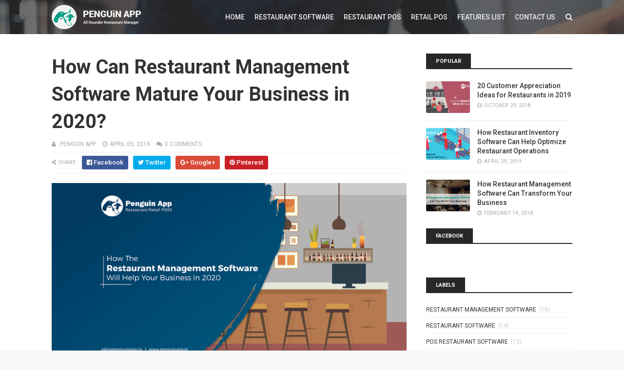

--- FILE ---
content_type: text/javascript; charset=UTF-8
request_url: http://blog.penguinapp.in/feeds/posts/default?alt=json&max-results=3&callback=jQuery1111009053604156498651_1769071010166&_=1769071010167
body_size: 9965
content:
// API callback
jQuery1111009053604156498651_1769071010166({"version":"1.0","encoding":"UTF-8","feed":{"xmlns":"http://www.w3.org/2005/Atom","xmlns$openSearch":"http://a9.com/-/spec/opensearchrss/1.0/","xmlns$blogger":"http://schemas.google.com/blogger/2008","xmlns$georss":"http://www.georss.org/georss","xmlns$gd":"http://schemas.google.com/g/2005","xmlns$thr":"http://purl.org/syndication/thread/1.0","id":{"$t":"tag:blogger.com,1999:blog-3832675045816768942"},"updated":{"$t":"2026-01-07T09:07:05.092-08:00"},"category":[{"term":"restaurant management software"},{"term":"restaurant software"},{"term":"pos restaurant software"},{"term":"restaurant pos software"},{"term":"software for restaurants"},{"term":"restaurant system software"},{"term":"pos software for restaurants"},{"term":"best pos system for restaurant"},{"term":"best restaurant pos"},{"term":"best software for restaurants"},{"term":"pos for restaurants"},{"term":"pos billing software"},{"term":"pos billing system"},{"term":"restaurant inventory software"},{"term":"retail billing software"},{"term":"retail pos software"},{"term":"mobile app for restaurants"},{"term":"restaurant apps"},{"term":"restaurant inventory management software"},{"term":"restaurant management apps"},{"term":"retail pos billing software system"},{"term":"Mobile apps for restaurants"},{"term":"Restaurant point of sale"},{"term":"penguin app"},{"term":"restaurant billing software"},{"term":"Restaurant Business"},{"term":"Restaurant News"},{"term":"Restaurants"},{"term":"Retail POS"},{"term":"android restaurant pos"},{"term":"banquet management software"},{"term":"billing software for restaurant"},{"term":"exhibition"},{"term":"khadhya khurak 2018"},{"term":"point of sale systems for restaurant"},{"term":"restaurant pos system"},{"term":"restaurant queue management"},{"term":"retail software"}],"title":{"type":"text","$t":"Restaurant Management Software - Penguin App"},"subtitle":{"type":"html","$t":"Penguin Max is a restaurant management software and Penguin Min is a POS application for restaurants. These products are optimum and fully integrated solutions to automate the restaurant operations."},"link":[{"rel":"http://schemas.google.com/g/2005#feed","type":"application/atom+xml","href":"http:\/\/blog.penguinapp.in\/feeds\/posts\/default"},{"rel":"self","type":"application/atom+xml","href":"http:\/\/www.blogger.com\/feeds\/3832675045816768942\/posts\/default?alt=json\u0026max-results=3"},{"rel":"alternate","type":"text/html","href":"http:\/\/blog.penguinapp.in\/"},{"rel":"hub","href":"http://pubsubhubbub.appspot.com/"},{"rel":"next","type":"application/atom+xml","href":"http:\/\/www.blogger.com\/feeds\/3832675045816768942\/posts\/default?alt=json\u0026start-index=4\u0026max-results=3"}],"author":[{"name":{"$t":"Prompt Softech"},"uri":{"$t":"http:\/\/www.blogger.com\/profile\/05228523689977563588"},"email":{"$t":"noreply@blogger.com"},"gd$image":{"rel":"http://schemas.google.com/g/2005#thumbnail","width":"32","height":"32","src":"\/\/blogger.googleusercontent.com\/img\/b\/R29vZ2xl\/AVvXsEg1og9kwJoY-9IqTxgp3QsKvgjiGN-b704A-kSjysrP1HoqfRVgoAbcIonD5mWwOTeU8sFvbRUk1oJfoJbe96jGWOyZXOMw3yfUZB7cx8SppZC3fVW04Cq-I83d20a5Bg\/s220\/p-500.png"}}],"generator":{"version":"7.00","uri":"http://www.blogger.com","$t":"Blogger"},"openSearch$totalResults":{"$t":"39"},"openSearch$startIndex":{"$t":"1"},"openSearch$itemsPerPage":{"$t":"3"},"entry":[{"id":{"$t":"tag:blogger.com,1999:blog-3832675045816768942.post-2705194029139671214"},"published":{"$t":"2019-04-29T01:39:00.001-07:00"},"updated":{"$t":"2019-04-29T01:43:24.023-07:00"},"category":[{"scheme":"http://www.blogger.com/atom/ns#","term":"best software for restaurants"},{"scheme":"http://www.blogger.com/atom/ns#","term":"restaurant inventory software"},{"scheme":"http://www.blogger.com/atom/ns#","term":"restaurant management software"},{"scheme":"http://www.blogger.com/atom/ns#","term":"restaurant software"},{"scheme":"http://www.blogger.com/atom/ns#","term":"software for restaurants"}],"title":{"type":"text","$t":"How Restaurant Inventory Software Can Help Optimize Restaurant Operations"},"content":{"type":"html","$t":"\u003Cdiv dir=\"ltr\" style=\"text-align: left;\" trbidi=\"on\"\u003E\n\u003Cdiv class=\"separator\" style=\"clear: both; text-align: center;\"\u003E\n\u003Ca href=\"https:\/\/blogger.googleusercontent.com\/img\/b\/R29vZ2xl\/AVvXsEjXC0_xVMldFAIcmHuSic7nHmJqV6Qqd1xbxd_caMlz6XmCrTSLMjTDnV-vRkrTnjcfDvQNN0ncjJvnZRiHmvnU7A_cLGLOK3Gpq5Zzu51xWbOPTsfouwGUERHomctxFLUcelkznUNnKCE\/s1600\/How+Restaurant+Inventory+Software+Can+Help+Optimize+Business+Operations.png\" imageanchor=\"1\" style=\"margin-left: 1em; margin-right: 1em;\"\u003E\u003Cimg alt=\"How Restaurant Inventory Software Can Help Optimize Restaurant Operations\" border=\"0\" data-original-height=\"600\" data-original-width=\"1200\" src=\"https:\/\/blogger.googleusercontent.com\/img\/b\/R29vZ2xl\/AVvXsEjXC0_xVMldFAIcmHuSic7nHmJqV6Qqd1xbxd_caMlz6XmCrTSLMjTDnV-vRkrTnjcfDvQNN0ncjJvnZRiHmvnU7A_cLGLOK3Gpq5Zzu51xWbOPTsfouwGUERHomctxFLUcelkznUNnKCE\/s1600\/How+Restaurant+Inventory+Software+Can+Help+Optimize+Business+Operations.png\" title=\"How Restaurant Inventory Software Can Help Optimize Restaurant Operations\" \/\u003E\u003C\/a\u003E\u003C\/div\u003E\n\u003Cdiv style=\"text-align: center;\"\u003E\n\u003Cbr \/\u003E\u003C\/div\u003E\n\u003Cdiv style=\"text-align: justify;\"\u003E\nFor any kind of food business to sustain in a competitive market, the thing that matters the most is effective handling of the orders, the menu items and even the major part of the restaurant inventory management. Although it doesn’t mean that the restaurant promotion and the other operations are any less important aspects. Each of them has a definite role to be played in making the restaurant business a success.\u003C\/div\u003E\n\u003Cdiv style=\"text-align: justify;\"\u003E\n\u003Cbr \/\u003E\u003C\/div\u003E\n\u003Cdiv style=\"text-align: justify;\"\u003E\nOne of the primary investments in the F\u0026amp;B business is of the inventory and stocks. A restaurant inventory is made up of all the items or the raw materials that are required to prepare the dishes and managing the restaurant inventory will mean to accurately track the usage of each of the ingredient, in the right quantity for any dish.\u003C\/div\u003E\n\u003Cdiv style=\"text-align: justify;\"\u003E\n\u003Cbr \/\u003E\u003C\/div\u003E\n\u003Cdiv style=\"text-align: justify;\"\u003E\nAs the manual restaurant inventory management is said to be a tiring and a time-consuming task, the bitter fact is that a little negligence may lead to a significant revenue loss. However, securing the inventory from various risks such as thefts, spoilage, and calamity is a significant responsibility. Thus it is best to get restaurant management software that helps to not only track inventory but also aligns it with the other related departments. Below mentioned are some of the features that the \u003Cb\u003E\u003Ca href=\"https:\/\/penguinapp.in\/restaurant-management-software.html\" target=\"_blank\"\u003Ebest software for restaurants\u003C\/a\u003E\u003C\/b\u003E provides.\u003C\/div\u003E\n\u003Cdiv style=\"text-align: justify;\"\u003E\n\u003Cbr \/\u003E\u003C\/div\u003E\n\u003Cb\u003EEssential features in the best software for restaurants\u003C\/b\u003E\u003Cbr \/\u003E\n\u003Cbr \/\u003E\n\u003Cdiv style=\"text-align: justify;\"\u003E\nThere are many restaurant management software and restaurant inventory software that are available in the market. However, while selecting the one that best suits the needs of the business, the following aspects need to be kept in mind.\u003C\/div\u003E\n\u003Cdiv style=\"text-align: justify;\"\u003E\n\u003Cbr \/\u003E\u003C\/div\u003E\n1. \u003Cb\u003EAutomation of the restaurant operations with the best point-of-sale software\u003C\/b\u003E\u003Cbr \/\u003E\n\u003Cbr \/\u003E\n\u003Cdiv style=\"text-align: justify;\"\u003E\nThe POS system reduces the cost that is incurred on hiring the extra staff for the restaurant inventory management and also aids in the daily restaurant operations. The restaurant inventory software helps to count the opening and closing stock during the shift change, tracks the inventory and the stock usage, and reflects real-time updates of the existing inventory on hand.\u003C\/div\u003E\n\u003Cdiv style=\"text-align: justify;\"\u003E\n\u003Cbr \/\u003E\u003C\/div\u003E\n\u003Cdiv class=\"blockbox\"\u003E\n\u003Cblockquote class=\"tr_bq\"\u003E\nAlso Read\n  \u003Cbr \/\u003E\n\u003Ca href=\"http:\/\/blog.penguinapp.in\/2019\/04\/restaurant-management-software-2020.html\" target=\"_blank\"\u003EHow Can Restaurant Management Software Mature Your Business in 2020?\u003C\/a\u003E\u003C\/blockquote\u003E\n\u003C\/div\u003E\n2. \u003Cb\u003ETrain the staff effectively\u003C\/b\u003E\u003Cbr \/\u003E\n\u003Cbr \/\u003E\n\u003Cdiv style=\"text-align: justify;\"\u003E\nTraining is apparent when business brings in automation. Whether the organization staff is technical -savvy or not, they have to master on the usage of the restaurant management software. Employees must be explained how they can save on wastage, by applying the best software for restaurants, tracking all of what is coming in and going out.\u003C\/div\u003E\n\u003Cdiv style=\"text-align: justify;\"\u003E\n\u003Cbr \/\u003E\u003C\/div\u003E\n3. \u003Cb\u003ELimit access to the usage of inventory data\u003C\/b\u003E\u003Cbr \/\u003E\n\u003Cbr \/\u003E\n\u003Cdiv style=\"text-align: justify;\"\u003E\nTo secure the restaurant inventory from any unwanted usage, one can limit the staff access to the information that is not about their role in the restaurant. For example, the restaurant can create different kinds of users such as:\u003C\/div\u003E\n\u003Cdiv style=\"text-align: left;\"\u003E\n\u003C\/div\u003E\n\u003Cul style=\"text-align: left;\"\u003E\n\u003Cli style=\"text-align: justify;\"\u003ECashiers\u003C\/li\u003E\n\u003Cli\u003EChefs\u003C\/li\u003E\n\u003Cli\u003EOwner\u003C\/li\u003E\n\u003Cli\u003EManagers\u003C\/li\u003E\n\u003Cli\u003EWaiters\u003C\/li\u003E\n\u003Cli\u003Ealso, many more…\u003C\/li\u003E\n\u003C\/ul\u003E\n\u003Cbr \/\u003E\n\u003Cdiv style=\"text-align: justify;\"\u003E\nOnce the division is done, next is to allocate separate credentials as well as access controls to the groups. The best software for restaurants keeps track of the activity, so that there is a vigil on the inventory, thus eliminate thefts and wastage.\u003C\/div\u003E\n\u003Cdiv style=\"text-align: justify;\"\u003E\n\u003Cbr \/\u003E\u003C\/div\u003E\n4. \u003Cb\u003EFirst-in, First-out (FIFO) method for inventory usage\u003C\/b\u003E\u003Cbr \/\u003E\n\u003Cbr \/\u003E\n\u003Cdiv style=\"text-align: justify;\"\u003E\nTell the staff to line-up the inventory according to its expiry dates or by their In-time at the kitchen; and then dispense the inventory based on the FIFO rule. Even a ready-to-serve food dishes which has been cooked for the day must be taken care of.\u003C\/div\u003E\n\u003Cdiv style=\"text-align: justify;\"\u003E\n\u003Cbr \/\u003E\u003C\/div\u003E\n\u003Cdiv style=\"text-align: justify;\"\u003E\nIf the raw items are left unused as per the hotel's expected requirement, it is important to update that storage quantity in the restaurant inventory software. Good quality food served with fresh ingredients is bound to make people return to the restaurant asking for more. All this is possible only due to the restaurant management software.\u003C\/div\u003E\n\u003Cdiv style=\"text-align: justify;\"\u003E\n\u003Cbr \/\u003E\u003C\/div\u003E\n\u003Cdiv class=\"blockbox\"\u003E\n\u003Cblockquote class=\"tr_bq\"\u003E\nAlso Read\n  \u003Cbr \/\u003E\n\u003Ca href=\"http:\/\/blog.penguinapp.in\/2019\/03\/restaurant-pos-software-2019.html\" target=\"_blank\"\u003EWhy update your Restaurant POS Software in 2019?\u003C\/a\u003E\u003C\/blockquote\u003E\n\u003C\/div\u003E\n5. \u003Cb\u003EFix up a limit for storage\u003C\/b\u003E\u003Cbr \/\u003E\n\u003Cbr \/\u003E\n\u003Cdiv style=\"text-align: justify;\"\u003E\nHaving a restraint on the storage in software for restaurants is essential (especially for the perishable items) in the food inventory management. Identify the maximum and the minimum storage levels at the restaurant to keep the inventory fresh and at an edible state.\u003C\/div\u003E\n\u003Cdiv style=\"text-align: justify;\"\u003E\n\u003Cbr \/\u003E\u003C\/div\u003E\n\u003Cdiv style=\"text-align: justify;\"\u003E\nThe best software for restaurants also helps to ensure that the kitchen never runs out of stock while the focus is kept on other aspects of the restaurant management software. Storage even means to keep the store, kitchen, serving floor and the warehouse clean and tidy. It is advised to Schedule regular fumigation in the storage area once a week before the stocking up is carried out.\u003C\/div\u003E\n\u003Cdiv style=\"text-align: justify;\"\u003E\n\u003Cbr \/\u003E\u003C\/div\u003E\n6. \u003Cb\u003EMaintain and approve inventory requests\u003C\/b\u003E\u003Cbr \/\u003E\n\u003Cbr \/\u003E\n\u003Cdiv style=\"text-align: justify;\"\u003E\nOften, and may have come across a certain number of unfamiliar entries in the restaurant inventory consumption report. For this, one can easily set up a process which gets the management a request when the staff wants to consume the stock; and they can approve it accordingly. Thus, the best software for restaurants that aids to keep track of the inventory requests would keep the business in the forefront.\u003C\/div\u003E\n\u003Cdiv style=\"text-align: justify;\"\u003E\n\u003Cbr \/\u003E\u003C\/div\u003E\n7. \u003Cb\u003ETransfer the inventory items from one outlet to another outlet\u003C\/b\u003E\u003Cbr \/\u003E\n\u003Cbr \/\u003E\n\u003Cdiv style=\"text-align: justify;\"\u003E\nIf the restaurant is a chain of F\u0026amp;B, then they should consider transferring the unused inventory to some other outlet where it’s used well. The restaurant software you select should give you a preference to shift the food items to a different outlet.\u003C\/div\u003E\n\u003Cdiv style=\"text-align: justify;\"\u003E\n\u003Cbr \/\u003E\u003C\/div\u003E\n8. \u003Cb\u003EFill up the inventory as per the menu\u003C\/b\u003E\u003Cbr \/\u003E\n\u003Cbr \/\u003E\n\u003Cdiv style=\"text-align: justify;\"\u003E\nOn a frequent basis, a restaurant may be setting up some seasonal menus at the eatery. In addition to that, some of the items might be available only at a particular period, while the restaurant may be serving it all year round. To handle such kind of scenarios, one needs to keep an eye over the changing menu items and be smart enough to pile up the inventory stock accordingly.\u003C\/div\u003E\n\u003Cdiv style=\"text-align: justify;\"\u003E\n\u003Cbr \/\u003E\u003C\/div\u003E\n\u003Cb\u003EConclusion\u003C\/b\u003E\u003Cbr \/\u003E\n\u003Cbr \/\u003E\n\u003Cdiv style=\"text-align: justify;\"\u003E\nThus it can be seen that these are some of the best features accessible in \u003Cb\u003E\u003Ca href=\"https:\/\/penguinapp.in\/\" target=\"_blank\"\u003Esoftware for restaurants\u003C\/a\u003E\u003C\/b\u003E which are highly useful. All of them can be executed fittingly by selecting ideal restaurant software, which offers complete control over the restaurant operations and inventory.\u003C\/div\u003E\n\u003C\/div\u003E\n"},"link":[{"rel":"replies","type":"application/atom+xml","href":"http:\/\/blog.penguinapp.in\/feeds\/2705194029139671214\/comments\/default","title":"Post Comments"},{"rel":"replies","type":"text/html","href":"http:\/\/blog.penguinapp.in\/2019\/04\/restaurant-inventory-software-optimize-operations.html#comment-form","title":"0 Comments"},{"rel":"edit","type":"application/atom+xml","href":"http:\/\/www.blogger.com\/feeds\/3832675045816768942\/posts\/default\/2705194029139671214"},{"rel":"self","type":"application/atom+xml","href":"http:\/\/www.blogger.com\/feeds\/3832675045816768942\/posts\/default\/2705194029139671214"},{"rel":"alternate","type":"text/html","href":"http:\/\/blog.penguinapp.in\/2019\/04\/restaurant-inventory-software-optimize-operations.html","title":"How Restaurant Inventory Software Can Help Optimize Restaurant Operations"}],"author":[{"name":{"$t":"Penguin App"},"uri":{"$t":"http:\/\/www.blogger.com\/profile\/17015642539668664874"},"email":{"$t":"noreply@blogger.com"},"gd$image":{"rel":"http://schemas.google.com/g/2005#thumbnail","width":"16","height":"16","src":"https:\/\/img1.blogblog.com\/img\/b16-rounded.gif"}}],"media$thumbnail":{"xmlns$media":"http://search.yahoo.com/mrss/","url":"https:\/\/blogger.googleusercontent.com\/img\/b\/R29vZ2xl\/AVvXsEjXC0_xVMldFAIcmHuSic7nHmJqV6Qqd1xbxd_caMlz6XmCrTSLMjTDnV-vRkrTnjcfDvQNN0ncjJvnZRiHmvnU7A_cLGLOK3Gpq5Zzu51xWbOPTsfouwGUERHomctxFLUcelkznUNnKCE\/s72-c\/How+Restaurant+Inventory+Software+Can+Help+Optimize+Business+Operations.png","height":"72","width":"72"},"thr$total":{"$t":"0"},"georss$featurename":{"$t":"Maurya Times Square, 12 SF, Science City Rd, Sola, Ahmedabad, Gujarat 380061, India"},"georss$point":{"$t":"23.0754876 72.510409400000071"},"georss$box":{"$t":"-5.7643139000000012 31.201815400000072 51.915289099999995 113.81900340000007"}},{"id":{"$t":"tag:blogger.com,1999:blog-3832675045816768942.post-5034279462369792291"},"published":{"$t":"2019-04-05T04:55:00.002-07:00"},"updated":{"$t":"2019-04-05T05:07:29.948-07:00"},"category":[{"scheme":"http://www.blogger.com/atom/ns#","term":"restaurant management software"},{"scheme":"http://www.blogger.com/atom/ns#","term":"restaurant software"},{"scheme":"http://www.blogger.com/atom/ns#","term":"restaurant system software"},{"scheme":"http://www.blogger.com/atom/ns#","term":"software for restaurants"}],"title":{"type":"text","$t":"How Can Restaurant Management Software Mature Your Business in 2020?"},"content":{"type":"html","$t":"\u003Cdiv dir=\"ltr\" style=\"text-align: left;\" trbidi=\"on\"\u003E\n\u003Cdiv class=\"separator\" style=\"clear: both; text-align: center;\"\u003E\n\u003Ca href=\"https:\/\/blogger.googleusercontent.com\/img\/b\/R29vZ2xl\/AVvXsEgW5G0jJZUjMyKSIAoH2HomGdRW301DpQ3Qx1ACyeEfmpV4MH6zEMaKosPtTlhzP9SpxQBQxkfk0Hf6GG4tdrTVsuvT574y4gEJuhwcvt-YoSmi7LCid21kgbHZ6co69MThBht20xgqpsU\/s1600\/How+Can+Restaurant+Management+Software+Mature+Your+Business+in+2020.png\" imageanchor=\"1\" style=\"margin-left: 1em; margin-right: 1em;\"\u003E\u003Cimg alt=\"How The Restaurant Management Software will Help Your Business in 2020\" border=\"0\" data-original-height=\"800\" data-original-width=\"1600\" src=\"https:\/\/blogger.googleusercontent.com\/img\/b\/R29vZ2xl\/AVvXsEgW5G0jJZUjMyKSIAoH2HomGdRW301DpQ3Qx1ACyeEfmpV4MH6zEMaKosPtTlhzP9SpxQBQxkfk0Hf6GG4tdrTVsuvT574y4gEJuhwcvt-YoSmi7LCid21kgbHZ6co69MThBht20xgqpsU\/s1600\/How+Can+Restaurant+Management+Software+Mature+Your+Business+in+2020.png\" title=\"How The Restaurant Management Software will Help Your Business in 2020\" \/\u003E\u003C\/a\u003E\u003C\/div\u003E\n\u003Cdiv class=\"separator\" style=\"clear: both; text-align: center;\"\u003E\n\u003C\/div\u003E\n\u003Cdiv class=\"separator\" style=\"clear: both; text-align: center;\"\u003E\n\u003C\/div\u003E\n\u003Cdiv style=\"text-align: center;\"\u003E\n\u003Cbr \/\u003E\u003C\/div\u003E\n\u003Cdiv style=\"text-align: justify;\"\u003E\nThe restaurant industry is observing a breakthrough. Most of the people are unaware of it, but the restaurant management software is the unsung hero of the food industry. The Point of sales of any restaurant plays a significant role in the effective working of the restaurants. The world has been automated, and so are the restaurants. There are so many operations that needed to be tackled in a restaurant, and all these can be managed with ease using the management software that has been specially designed for the restaurants.\u003C\/div\u003E\n\u003Cdiv style=\"text-align: justify;\"\u003E\n\u003Cbr \/\u003E\u003C\/div\u003E\n\u003Cdiv style=\"text-align: justify;\"\u003E\nThe restaurant management encircles around a myriad of functions, and this includes management, desk operations, tax management, warehouse operations, and inventory management. The management software for restaurant helps in managing all these tasks as mentioned above for the restaurateurs. Handling the taxes and maintaining them, reporting the daily transactions, real-time tracking, inventory and delivering the vital information for a customer - everything is taken care with the help of \u003Cb\u003E\u003Ca href=\"https:\/\/penguinapp.in\/restaurant-management-software.html\" target=\"_blank\"\u003Erestaurant management software\u003C\/a\u003E\u003C\/b\u003E.\u003C\/div\u003E\n\u003Cdiv style=\"text-align: justify;\"\u003E\n\u003Cbr \/\u003E\u003C\/div\u003E\n\u003Cdiv style=\"text-align: justify;\"\u003E\n\u003Cb\u003EHere are some of how the restaurant management software helps in maturing your business.\u003C\/b\u003E\u003C\/div\u003E\n\u003Cdiv style=\"text-align: justify;\"\u003E\n\u003Cbr \/\u003E\u003C\/div\u003E\n\u003Cb\u003EKeeping a Check on the Employee Performances\u003C\/b\u003E\u003Cbr \/\u003E\n\u003Cbr \/\u003E\n\u003Cdiv style=\"text-align: justify;\"\u003E\nIt is impossible for you to keep a track on the performance of every employee on a daily basis. However, you will be able to know more about your employees and their performance with the help of the restaurant system software. From the sales exceptions to labour reports, you can keep an eye on the employees from the dashboard of your software system. If you opt for the cloud-based software, you can get their information anywhere anytime as the data will be present at your fingertips.\u003C\/div\u003E\n\u003Cdiv style=\"text-align: justify;\"\u003E\n\u003Cbr \/\u003E\u003C\/div\u003E\n\u003Cdiv style=\"text-align: justify;\"\u003E\nThere are various labour management tools present in the management software for restaurants that gives insights about the employees and their performance from time to time. The total sales, average table turns, complete tips, the total number of orders that have been fulfilled and also the list of the staff that needs additional training are provided in the software.\u003C\/div\u003E\n\u003Cdiv style=\"text-align: justify;\"\u003E\n\u003Cbr \/\u003E\u003C\/div\u003E\n\u003Cb\u003EImpact of AI-based Analytics\u003C\/b\u003E\u003Cbr \/\u003E\n\u003Cbr \/\u003E\n\u003Cdiv style=\"text-align: justify;\"\u003E\nAI is already here, and it has been making good progress in various industries already. After advancing a lot of technologically, the AI and big data are now incorporated into the restaurant businesses. The real-time statistics and data are provided in the software, and you will be able to access them at your comfort. These statistics can be used for better analysis and to make informed decisions.\u003C\/div\u003E\n\u003Cdiv style=\"text-align: justify;\"\u003E\n\u003Cbr \/\u003E\u003C\/div\u003E\n\u003Cdiv class=\"blockbox\"\u003E\n\u003Cblockquote class=\"tr_bq\"\u003E\nAlso Read\n  \u003Cbr \/\u003E\n\u003Ca href=\"http:\/\/blog.penguinapp.in\/2019\/03\/restaurant-pos-software-2019.html\" target=\"_blank\"\u003EWhy update your Restaurant POS Software in 2019?\u003C\/a\u003E\u003C\/blockquote\u003E\n\u003C\/div\u003E\n\u003Cb\u003ECustomized for Your Business\u003C\/b\u003E\u003Cbr \/\u003E\n\u003Cbr \/\u003E\n\u003Cdiv style=\"text-align: justify;\"\u003E\nIt is an undeniable fact that every business is different from one another and each business has different requirements. The software for restaurants varies from one another depending on the type of the restaurant. The best thing about this software is that they can be customized as per the requirement and the features that are required for the business can be incorporated into it. Their unique management software will make the management of the entire restaurant easy. You can add the modules that you require, and this even improvises the scalability of the software too. When you purchase this software as a service system, you are investing in the free upgrades and some extra features also.\u003C\/div\u003E\n\u003Cdiv style=\"text-align: justify;\"\u003E\n\u003Cbr \/\u003E\u003C\/div\u003E\n\u003Cb\u003ETracking the Inventory\u003C\/b\u003E\u003Cbr \/\u003E\n\u003Cbr \/\u003E\n\u003Cdiv style=\"text-align: justify;\"\u003E\nInventory plays an essential part in any restaurant, and the management of this inventory is tedious. The management software crafted for restaurants will help you in \u003Cb\u003E\u003Ca href=\"http:\/\/blog.penguinapp.in\/2018\/04\/inventory-management-software-restaurant.html\" target=\"_blank\"\u003Etracking the inventory\u003C\/a\u003E\u003C\/b\u003E from time to time, and replenishment notifications are sent to you. This way you will be able to refill the stock in your reserve whenever required, and you won’t be facing any issues due to inadequate stocks either.\u003C\/div\u003E\n\u003Cdiv style=\"text-align: justify;\"\u003E\n\u003Cbr \/\u003E\u003C\/div\u003E\n\u003Cb\u003EOnline Reservations and Ordering\u003C\/b\u003E\u003Cbr \/\u003E\n\u003Cbr \/\u003E\n\u003Cdiv style=\"text-align: justify;\"\u003E\nIt is a digital world out there which is run by the internet. Providing an online option to reserve a table or order from your hotel will take your restaurant a step closer to the customers. Due to the provision of various benefits online, people these days are reluctant to stand in a line for so much time for a table, or there are some who love just ordering in for the day. In such situations, the best way to become closer for your restaurant is by offering them online reservations and order facility. The restaurant software will make this feature possible. You will get alerts and notifications whenever a person books a table at your restaurant or orders something immediately. You will have the capability to process their request instantly.\u003C\/div\u003E\n\u003Cdiv style=\"text-align: justify;\"\u003E\n\u003Cbr \/\u003E\u003C\/div\u003E\n\u003Cdiv class=\"blockbox\"\u003E\n\u003Cblockquote class=\"tr_bq\"\u003E\nAlso Read\n  \u003Cbr \/\u003E\n\u003Ca href=\"http:\/\/blog.penguinapp.in\/2019\/02\/precise-retail-billing-software.html\" target=\"_blank\"\u003EHow to Pick Precise Retail Billing Software for your Business in 2019?\u003C\/a\u003E\u003C\/blockquote\u003E\n\u003C\/div\u003E\n\u003Cb\u003ECollect the Customer Data\u003C\/b\u003E\u003Cbr \/\u003E\n\u003Cbr \/\u003E\n\u003Cdiv style=\"text-align: justify;\"\u003E\nCustomer data matters a lot for the restaurants. If you want to give a personalized experience to the customer, you should provide them with the data required. The integrated restaurant management software will keep all the data such as customer preferences, their loyalty program points, etc. at one place. You can use this data to provide better customer service.\u003C\/div\u003E\n\u003Cdiv style=\"text-align: justify;\"\u003E\n\u003Cbr \/\u003E\u003C\/div\u003E\n\u003Cb\u003ERapidly Fast Checkout Service\u003C\/b\u003E\u003Cbr \/\u003E\n\u003Cbr \/\u003E\n\u003Cdiv style=\"text-align: justify;\"\u003E\nWith the latest technology in place, the customers can pay their bills without the need of a waiter or a physical invoice. If you incorporate POS hardware for every table and connect it with the management software, the customers will be able to pay directly, customize the tips, rate and review your quality of service and food with ease. The entire process will be done in very less time.\u003C\/div\u003E\n\u003Cdiv style=\"text-align: justify;\"\u003E\n\u003Cbr \/\u003E\u003C\/div\u003E\n\u003Cb\u003EKilling the Lines\u003C\/b\u003E\u003Cbr \/\u003E\n\u003Cbr \/\u003E\n\u003Cdiv style=\"text-align: justify;\"\u003E\nThe one thing that customers hate more about the restaurant is the time that they have to wait in line to get seated. With the latest software, the customers will be able to order the food while they are in the line and the chefs present in the kitchen can start preparing the food meanwhile. This will save much time for customers and restaurants, and the checkouts will be faster than usual.\u003C\/div\u003E\n\u003Cdiv style=\"text-align: justify;\"\u003E\n\u003Cbr \/\u003E\u003C\/div\u003E\n\u003Cb\u003EKey Takeaways\u003C\/b\u003E\u003Cbr \/\u003E\n\u003Cbr \/\u003E\n\u003Cdiv style=\"text-align: justify;\"\u003E\nRestaurant management software solutions assist restaurant owners and managers to modernize their business operation, provide superior customer experience, investigate their costs, and boost their profits. These are some of the ways in which restaurant management software will change the way you operate your business in the year 2020.\u003C\/div\u003E\n\u003C\/div\u003E\n"},"link":[{"rel":"replies","type":"application/atom+xml","href":"http:\/\/blog.penguinapp.in\/feeds\/5034279462369792291\/comments\/default","title":"Post Comments"},{"rel":"replies","type":"text/html","href":"http:\/\/blog.penguinapp.in\/2019\/04\/restaurant-management-software-2020.html#comment-form","title":"0 Comments"},{"rel":"edit","type":"application/atom+xml","href":"http:\/\/www.blogger.com\/feeds\/3832675045816768942\/posts\/default\/5034279462369792291"},{"rel":"self","type":"application/atom+xml","href":"http:\/\/www.blogger.com\/feeds\/3832675045816768942\/posts\/default\/5034279462369792291"},{"rel":"alternate","type":"text/html","href":"http:\/\/blog.penguinapp.in\/2019\/04\/restaurant-management-software-2020.html","title":"How Can Restaurant Management Software Mature Your Business in 2020?"}],"author":[{"name":{"$t":"Penguin App"},"uri":{"$t":"http:\/\/www.blogger.com\/profile\/17015642539668664874"},"email":{"$t":"noreply@blogger.com"},"gd$image":{"rel":"http://schemas.google.com/g/2005#thumbnail","width":"16","height":"16","src":"https:\/\/img1.blogblog.com\/img\/b16-rounded.gif"}}],"media$thumbnail":{"xmlns$media":"http://search.yahoo.com/mrss/","url":"https:\/\/blogger.googleusercontent.com\/img\/b\/R29vZ2xl\/AVvXsEgW5G0jJZUjMyKSIAoH2HomGdRW301DpQ3Qx1ACyeEfmpV4MH6zEMaKosPtTlhzP9SpxQBQxkfk0Hf6GG4tdrTVsuvT574y4gEJuhwcvt-YoSmi7LCid21kgbHZ6co69MThBht20xgqpsU\/s72-c\/How+Can+Restaurant+Management+Software+Mature+Your+Business+in+2020.png","height":"72","width":"72"},"thr$total":{"$t":"0"},"georss$featurename":{"$t":"Maurya Times Square, 12 SF, Science City Rd, Sola, Ahmedabad, Gujarat 380061, India"},"georss$point":{"$t":"23.0754876 72.510409400000071"},"georss$box":{"$t":"-5.7643139000000012 31.201815400000072 51.915289099999995 113.81900340000007"}},{"id":{"$t":"tag:blogger.com,1999:blog-3832675045816768942.post-5660416952493718456"},"published":{"$t":"2019-03-18T06:31:00.001-07:00"},"updated":{"$t":"2019-03-18T06:31:37.513-07:00"},"category":[{"scheme":"http://www.blogger.com/atom/ns#","term":"best restaurant pos"},{"scheme":"http://www.blogger.com/atom/ns#","term":"pos for restaurants"},{"scheme":"http://www.blogger.com/atom/ns#","term":"pos restaurant software"},{"scheme":"http://www.blogger.com/atom/ns#","term":"restaurant pos software"}],"title":{"type":"text","$t":"Why update your Restaurant POS Software in 2019?"},"content":{"type":"html","$t":"\u003Cdiv dir=\"ltr\" style=\"text-align: left;\" trbidi=\"on\"\u003E\n\u003Cdiv class=\"separator\" style=\"clear: both; text-align: center;\"\u003E\n\u003Ca href=\"https:\/\/blogger.googleusercontent.com\/img\/b\/R29vZ2xl\/AVvXsEjk4cvx3RA8u6TpEkBSX1bKzzNPUakFSBxrElyEuL2iYEFcxChdBUom7vRJiBBzgmTyOBYrhtbX8g89GqAfs2H7oDavGPVX6raXRfs3KK2C-vWrh9v3fQ-EKCuevDshiUym9YFfMblYc6U\/s1600\/Why+update+your+Restaurant+POS+Software+in+2019.png\" imageanchor=\"1\" style=\"margin-left: 1em; margin-right: 1em;\"\u003E\u003Cimg alt=\"Why update your Restaurant POS Software in 2019?\" border=\"0\" data-original-height=\"800\" data-original-width=\"1600\" src=\"https:\/\/blogger.googleusercontent.com\/img\/b\/R29vZ2xl\/AVvXsEjk4cvx3RA8u6TpEkBSX1bKzzNPUakFSBxrElyEuL2iYEFcxChdBUom7vRJiBBzgmTyOBYrhtbX8g89GqAfs2H7oDavGPVX6raXRfs3KK2C-vWrh9v3fQ-EKCuevDshiUym9YFfMblYc6U\/s1600\/Why+update+your+Restaurant+POS+Software+in+2019.png\" title=\"Why update your Restaurant POS Software in 2019?\" \/\u003E\u003C\/a\u003E\u003C\/div\u003E\n\u003Cdiv style=\"text-align: center;\"\u003E\n\u003Cbr \/\u003E\u003C\/div\u003E\n\u003Cdiv style=\"text-align: justify;\"\u003E\nRestaurant management is not an easy task. It takes a lot of time and efforts from the restaurateur to manage all the operations effectively. The whole world has been updated these days, and it is essential for restaurants to incorporate different types of technologies into their daily operations. As a restaurateur, you need to hire a team and manage it effectively, you should provide high-quality food which is right in taste, quantity, and quality, should keep up with the latest trends in F\u0026amp;B industry, should be able to contribute in time delivery to the customers, etc.\u003C\/div\u003E\n\u003Cdiv style=\"text-align: justify;\"\u003E\n\u003Cbr \/\u003E\u003C\/div\u003E\n\u003Cdiv style=\"text-align: justify;\"\u003E\nApart from managing all these things, you should be able to bill as quickly as possible, file the taxes, manage the inventory and payroll, etc. It is not easy to control the myriad of tasks by oneself and to depend on your employees for all these things isn’t going to make them any easy, and the old POS systems aren’t much efficient. This is the situation where you have to update the \u003Cb\u003E\u003Ca href=\"https:\/\/penguinapp.in\/restaurant-POS-software.html\" target=\"_blank\"\u003Erestaurant POS software\u003C\/a\u003E\u003C\/b\u003E. If you have been stuck at age-old POS software for your restaurant, it isn’t going to do any good. Here are some of the questions that you have to ask yourself about your existing POS software.\u003C\/div\u003E\n\u003Cdiv style=\"text-align: justify;\"\u003E\n\u003C\/div\u003E\n\u003Cul\u003E\n\u003Cli\u003EAre your routine POS operations taking more time than it used to make?\u003C\/li\u003E\n\u003Cli\u003EAre the customers of your restaurants are waiting for more time after taking the meal due to POS?\u003C\/li\u003E\n\u003Cli\u003EHas it become difficult for you to train your new employees about the latest POS system?\u003C\/li\u003E\n\u003Cli\u003EDo the payment authorizations fail?\u003C\/li\u003E\n\u003Cli\u003EDo any legitimate payments getting rejected?\u003C\/li\u003E\n\u003Cli\u003EAre you spending more time troubleshooting the POS in the middle of a working day?\u003C\/li\u003E\n\u003Cli\u003EHas it been difficult to customize the orders\u003C\/li\u003E\n\u003Cli\u003EDoes your system has any glitches and changing the menu, prices are taking longer time or are you unable to change them at all?\u003C\/li\u003E\n\u003Cli\u003EDo you or your staff should be present all\u0026nbsp; the time near the POS to access the system\u003C\/li\u003E\n\u003C\/ul\u003E\n\u003Cbr \/\u003E\n\u003Cdiv class=\"blockbox\"\u003E\n \u003Cblockquote class=\"tr_bq\"\u003E\n  \u003Cspan\u003EAlso Read\u003C\/span\u003E\n  \u003Cp\u003E\u003Ca href=\"https:\/\/blog.penguinapp.in\/2019\/02\/precise-retail-billing-software.html\"\u003EHow to Pick Precise Retail Billing Software for your Business in 2019?\u003C\/a\u003E\u003C\/p\u003E\n \u003C\/blockquote\u003E\n\u003C\/div\u003E\n\u003Cdiv style=\"text-align: justify;\"\u003E\nIf your answer is yes for any of these questions, then it is time to upgrade your system. Yes, now is the time for you to update your POS software for a better and reliable option. There are so many features that have been incorporated in the latest POS software in 2019, and it is essential for you to get your hands on this software.\u003C\/div\u003E\n\u003Cdiv style=\"text-align: justify;\"\u003E\n\u003Cbr \/\u003E\u003C\/div\u003E\n\u003Cdiv style=\"text-align: justify;\"\u003E\nTechnology keeps on updating, and there are many other features that you can find in the latest POS for restaurant software. Here are some of the latest features present in POS software in 2019.\u003C\/div\u003E\n\u003Cdiv style=\"text-align: justify;\"\u003E\n\u003Cbr \/\u003E\u003C\/div\u003E\n\u003Cb\u003EFunctionality\u003C\/b\u003E\u003Cbr \/\u003E\n\u003Cbr \/\u003E\n\u003Cdiv style=\"text-align: justify;\"\u003E\nThe \u003Cb\u003E\u003Ca href=\"https:\/\/en.wikipedia.org\/wiki\/Point_of_sale\" target=\"_blank\"\u003EPOS\u003C\/a\u003E\u003C\/b\u003E system is the core of a restaurant, and it is essential for it to function at its best. Some so many people use this software depending upon the type of restaurant, and it is essential for you to give them a pleasant user experience. The restaurant POS software that is perfectly crafted will come in handy in various situations. The functionality of the software plays an important role here, and you should upgrade your POS system to the one that will be perfect for you in the long run and can be used on a day-to-day basis without putting in many efforts.\u003C\/div\u003E\n\u003Cdiv style=\"text-align: justify;\"\u003E\n\u003Cbr \/\u003E\u003C\/div\u003E\n\u003Cb\u003EFlexible With Customizations\u003C\/b\u003E\u003Cbr \/\u003E\n\u003Cbr \/\u003E\n\u003Cdiv style=\"text-align: justify;\"\u003E\nMany guests who visit the restaurants love the customization option for the food orders. There are so many people out there who are allergic to some products and who don’t like certain ingredients; these guests usually customize their orders as they like. In such situations, the POS restaurant software should be capable of customizing food orders completely. You can add on some ingredients and personalize the food items according to the will of the customer. Taking the customized orders can become tiresome if you do it manually and with POS software that can document everything, the process will become easy, and you will be able to deliver your customer with the product that they want without any confusion and efforts.\u003C\/div\u003E\n\u003Cdiv style=\"text-align: justify;\"\u003E\n\u003Cbr \/\u003E\u003C\/div\u003E\n\u003Cdiv class=\"blockbox\"\u003E\n \u003Cblockquote class=\"tr_bq\"\u003E\n  \u003Cspan\u003EAlso Read\u003C\/span\u003E\n  \u003Cp\u003E\u003Ca href=\"https:\/\/blog.penguinapp.in\/2019\/02\/key-trends-restaurant-pos-software-2019.html\"\u003EKey Trends of Restaurant POS Software for 2019\u003C\/a\u003E\u003C\/p\u003E\n \u003C\/blockquote\u003E\n\u003C\/div\u003E\n\u003Cb\u003EStreamlining of Operations\u003C\/b\u003E\u003Cbr \/\u003E\n\u003Cbr \/\u003E\n\u003Cdiv style=\"text-align: justify;\"\u003E\nThe latest POS systems aren’t only confined to billing. They are capable of providing an overall best meal experience for the customers. From the start to an end of the meal, they can create a more significant impact on the customers. The modern POS restaurant software can take the order of the customer, customize it as per their requirements, send the order to the kitchen, notifies the waiter when the food is ready and at the end collects the payment from the customer. In the back end, the same software can be used for inventory and payroll management too. Every operation of the restaurant can be streamlined with the help of the modern POS system.\u003C\/div\u003E\n\u003Cdiv style=\"text-align: justify;\"\u003E\n\u003Cbr \/\u003E\u003C\/div\u003E\n\u003Cb\u003EReporting of Performance\u003C\/b\u003E\u003Cbr \/\u003E\n\u003Cbr \/\u003E\n\u003Cdiv style=\"text-align: justify;\"\u003E\nFor any business, assessing performance is very important. It is mandatory to know about the business and its performance from time to time. The modern POS systems can track the day to day activities of a business and provides the required data whenever required. The insights and data provided by POS systems are very accurate and impactful for the entire business.\u003C\/div\u003E\n\u003Cdiv style=\"text-align: justify;\"\u003E\n\u003Cbr \/\u003E\u003C\/div\u003E\n\u003Cb\u003ESecurity\u003C\/b\u003E\u003Cbr \/\u003E\n\u003Cbr \/\u003E\n\u003Cdiv style=\"text-align: justify;\"\u003E\nIn any business, security plays an essential role. Also, if you are apprehensive about POS security problems, we understand that worry. After all, your clients rely on you with specific personal data, and you depend on us to keep it all protected from harms. The latest POS systems provide high security for your data. You can store the required information in the cloud and access it whenever needed. The software provider will equip you with reliable security.\u003C\/div\u003E\n\u003Cdiv style=\"text-align: justify;\"\u003E\n\u003Cbr \/\u003E\u003C\/div\u003E\n\u003Cb\u003EKey Takeaways\u003C\/b\u003E\u003Cbr \/\u003E\n\u003Cbr \/\u003E\n\u003Cdiv style=\"text-align: justify;\"\u003E\nThese are some of the features that you can find in the upgraded software. It is essential for you to get the best restaurant POS for better overall management. The technology has been improved a lot lately and getting your hands on the latest POS software which is incorporated with modern features will aid your business a lot.\u003C\/div\u003E\n\u003C\/div\u003E\n"},"link":[{"rel":"replies","type":"application/atom+xml","href":"http:\/\/blog.penguinapp.in\/feeds\/5660416952493718456\/comments\/default","title":"Post Comments"},{"rel":"replies","type":"text/html","href":"http:\/\/blog.penguinapp.in\/2019\/03\/restaurant-pos-software-2019.html#comment-form","title":"0 Comments"},{"rel":"edit","type":"application/atom+xml","href":"http:\/\/www.blogger.com\/feeds\/3832675045816768942\/posts\/default\/5660416952493718456"},{"rel":"self","type":"application/atom+xml","href":"http:\/\/www.blogger.com\/feeds\/3832675045816768942\/posts\/default\/5660416952493718456"},{"rel":"alternate","type":"text/html","href":"http:\/\/blog.penguinapp.in\/2019\/03\/restaurant-pos-software-2019.html","title":"Why update your Restaurant POS Software in 2019?"}],"author":[{"name":{"$t":"Penguin App"},"uri":{"$t":"http:\/\/www.blogger.com\/profile\/17015642539668664874"},"email":{"$t":"noreply@blogger.com"},"gd$image":{"rel":"http://schemas.google.com/g/2005#thumbnail","width":"16","height":"16","src":"https:\/\/img1.blogblog.com\/img\/b16-rounded.gif"}}],"media$thumbnail":{"xmlns$media":"http://search.yahoo.com/mrss/","url":"https:\/\/blogger.googleusercontent.com\/img\/b\/R29vZ2xl\/AVvXsEjk4cvx3RA8u6TpEkBSX1bKzzNPUakFSBxrElyEuL2iYEFcxChdBUom7vRJiBBzgmTyOBYrhtbX8g89GqAfs2H7oDavGPVX6raXRfs3KK2C-vWrh9v3fQ-EKCuevDshiUym9YFfMblYc6U\/s72-c\/Why+update+your+Restaurant+POS+Software+in+2019.png","height":"72","width":"72"},"thr$total":{"$t":"0"},"georss$featurename":{"$t":"Maurya Times Square, 12 SF, Science City Rd, Sola, Ahmedabad, Gujarat 380061, India"},"georss$point":{"$t":"23.0754876 72.510409400000071"},"georss$box":{"$t":"-5.7643139000000012 31.201815400000072 51.915289099999995 113.81900340000007"}}]}});

--- FILE ---
content_type: text/javascript; charset=UTF-8
request_url: http://blog.penguinapp.in/feeds/posts/default/-/software%20for%20restaurants?alt=json&max-results=3&callback=jQuery1111009053604156498651_1769071010168&_=1769071010169
body_size: 10551
content:
// API callback
jQuery1111009053604156498651_1769071010168({"version":"1.0","encoding":"UTF-8","feed":{"xmlns":"http://www.w3.org/2005/Atom","xmlns$openSearch":"http://a9.com/-/spec/opensearchrss/1.0/","xmlns$blogger":"http://schemas.google.com/blogger/2008","xmlns$georss":"http://www.georss.org/georss","xmlns$gd":"http://schemas.google.com/g/2005","xmlns$thr":"http://purl.org/syndication/thread/1.0","id":{"$t":"tag:blogger.com,1999:blog-3832675045816768942"},"updated":{"$t":"2026-01-07T09:07:05.092-08:00"},"category":[{"term":"restaurant management software"},{"term":"restaurant software"},{"term":"pos restaurant software"},{"term":"restaurant pos software"},{"term":"software for restaurants"},{"term":"restaurant system software"},{"term":"pos software for restaurants"},{"term":"best pos system for restaurant"},{"term":"best restaurant pos"},{"term":"best software for restaurants"},{"term":"pos for restaurants"},{"term":"pos billing software"},{"term":"pos billing system"},{"term":"restaurant inventory software"},{"term":"retail billing software"},{"term":"retail pos software"},{"term":"mobile app for restaurants"},{"term":"restaurant apps"},{"term":"restaurant inventory management software"},{"term":"restaurant management apps"},{"term":"retail pos billing software system"},{"term":"Mobile apps for restaurants"},{"term":"Restaurant point of sale"},{"term":"penguin app"},{"term":"restaurant billing software"},{"term":"Restaurant Business"},{"term":"Restaurant News"},{"term":"Restaurants"},{"term":"Retail POS"},{"term":"android restaurant pos"},{"term":"banquet management software"},{"term":"billing software for restaurant"},{"term":"exhibition"},{"term":"khadhya khurak 2018"},{"term":"point of sale systems for restaurant"},{"term":"restaurant pos system"},{"term":"restaurant queue management"},{"term":"retail software"}],"title":{"type":"text","$t":"Restaurant Management Software - Penguin App"},"subtitle":{"type":"html","$t":"Penguin Max is a restaurant management software and Penguin Min is a POS application for restaurants. These products are optimum and fully integrated solutions to automate the restaurant operations."},"link":[{"rel":"http://schemas.google.com/g/2005#feed","type":"application/atom+xml","href":"http:\/\/blog.penguinapp.in\/feeds\/posts\/default"},{"rel":"self","type":"application/atom+xml","href":"http:\/\/www.blogger.com\/feeds\/3832675045816768942\/posts\/default\/-\/software+for+restaurants?alt=json\u0026max-results=3"},{"rel":"alternate","type":"text/html","href":"http:\/\/blog.penguinapp.in\/search\/label\/software%20for%20restaurants"},{"rel":"hub","href":"http://pubsubhubbub.appspot.com/"},{"rel":"next","type":"application/atom+xml","href":"http:\/\/www.blogger.com\/feeds\/3832675045816768942\/posts\/default\/-\/software+for+restaurants\/-\/software+for+restaurants?alt=json\u0026start-index=4\u0026max-results=3"}],"author":[{"name":{"$t":"Prompt Softech"},"uri":{"$t":"http:\/\/www.blogger.com\/profile\/05228523689977563588"},"email":{"$t":"noreply@blogger.com"},"gd$image":{"rel":"http://schemas.google.com/g/2005#thumbnail","width":"32","height":"32","src":"\/\/blogger.googleusercontent.com\/img\/b\/R29vZ2xl\/AVvXsEg1og9kwJoY-9IqTxgp3QsKvgjiGN-b704A-kSjysrP1HoqfRVgoAbcIonD5mWwOTeU8sFvbRUk1oJfoJbe96jGWOyZXOMw3yfUZB7cx8SppZC3fVW04Cq-I83d20a5Bg\/s220\/p-500.png"}}],"generator":{"version":"7.00","uri":"http://www.blogger.com","$t":"Blogger"},"openSearch$totalResults":{"$t":"11"},"openSearch$startIndex":{"$t":"1"},"openSearch$itemsPerPage":{"$t":"3"},"entry":[{"id":{"$t":"tag:blogger.com,1999:blog-3832675045816768942.post-2705194029139671214"},"published":{"$t":"2019-04-29T01:39:00.001-07:00"},"updated":{"$t":"2019-04-29T01:43:24.023-07:00"},"category":[{"scheme":"http://www.blogger.com/atom/ns#","term":"best software for restaurants"},{"scheme":"http://www.blogger.com/atom/ns#","term":"restaurant inventory software"},{"scheme":"http://www.blogger.com/atom/ns#","term":"restaurant management software"},{"scheme":"http://www.blogger.com/atom/ns#","term":"restaurant software"},{"scheme":"http://www.blogger.com/atom/ns#","term":"software for restaurants"}],"title":{"type":"text","$t":"How Restaurant Inventory Software Can Help Optimize Restaurant Operations"},"content":{"type":"html","$t":"\u003Cdiv dir=\"ltr\" style=\"text-align: left;\" trbidi=\"on\"\u003E\n\u003Cdiv class=\"separator\" style=\"clear: both; text-align: center;\"\u003E\n\u003Ca href=\"https:\/\/blogger.googleusercontent.com\/img\/b\/R29vZ2xl\/AVvXsEjXC0_xVMldFAIcmHuSic7nHmJqV6Qqd1xbxd_caMlz6XmCrTSLMjTDnV-vRkrTnjcfDvQNN0ncjJvnZRiHmvnU7A_cLGLOK3Gpq5Zzu51xWbOPTsfouwGUERHomctxFLUcelkznUNnKCE\/s1600\/How+Restaurant+Inventory+Software+Can+Help+Optimize+Business+Operations.png\" imageanchor=\"1\" style=\"margin-left: 1em; margin-right: 1em;\"\u003E\u003Cimg alt=\"How Restaurant Inventory Software Can Help Optimize Restaurant Operations\" border=\"0\" data-original-height=\"600\" data-original-width=\"1200\" src=\"https:\/\/blogger.googleusercontent.com\/img\/b\/R29vZ2xl\/AVvXsEjXC0_xVMldFAIcmHuSic7nHmJqV6Qqd1xbxd_caMlz6XmCrTSLMjTDnV-vRkrTnjcfDvQNN0ncjJvnZRiHmvnU7A_cLGLOK3Gpq5Zzu51xWbOPTsfouwGUERHomctxFLUcelkznUNnKCE\/s1600\/How+Restaurant+Inventory+Software+Can+Help+Optimize+Business+Operations.png\" title=\"How Restaurant Inventory Software Can Help Optimize Restaurant Operations\" \/\u003E\u003C\/a\u003E\u003C\/div\u003E\n\u003Cdiv style=\"text-align: center;\"\u003E\n\u003Cbr \/\u003E\u003C\/div\u003E\n\u003Cdiv style=\"text-align: justify;\"\u003E\nFor any kind of food business to sustain in a competitive market, the thing that matters the most is effective handling of the orders, the menu items and even the major part of the restaurant inventory management. Although it doesn’t mean that the restaurant promotion and the other operations are any less important aspects. Each of them has a definite role to be played in making the restaurant business a success.\u003C\/div\u003E\n\u003Cdiv style=\"text-align: justify;\"\u003E\n\u003Cbr \/\u003E\u003C\/div\u003E\n\u003Cdiv style=\"text-align: justify;\"\u003E\nOne of the primary investments in the F\u0026amp;B business is of the inventory and stocks. A restaurant inventory is made up of all the items or the raw materials that are required to prepare the dishes and managing the restaurant inventory will mean to accurately track the usage of each of the ingredient, in the right quantity for any dish.\u003C\/div\u003E\n\u003Cdiv style=\"text-align: justify;\"\u003E\n\u003Cbr \/\u003E\u003C\/div\u003E\n\u003Cdiv style=\"text-align: justify;\"\u003E\nAs the manual restaurant inventory management is said to be a tiring and a time-consuming task, the bitter fact is that a little negligence may lead to a significant revenue loss. However, securing the inventory from various risks such as thefts, spoilage, and calamity is a significant responsibility. Thus it is best to get restaurant management software that helps to not only track inventory but also aligns it with the other related departments. Below mentioned are some of the features that the \u003Cb\u003E\u003Ca href=\"https:\/\/penguinapp.in\/restaurant-management-software.html\" target=\"_blank\"\u003Ebest software for restaurants\u003C\/a\u003E\u003C\/b\u003E provides.\u003C\/div\u003E\n\u003Cdiv style=\"text-align: justify;\"\u003E\n\u003Cbr \/\u003E\u003C\/div\u003E\n\u003Cb\u003EEssential features in the best software for restaurants\u003C\/b\u003E\u003Cbr \/\u003E\n\u003Cbr \/\u003E\n\u003Cdiv style=\"text-align: justify;\"\u003E\nThere are many restaurant management software and restaurant inventory software that are available in the market. However, while selecting the one that best suits the needs of the business, the following aspects need to be kept in mind.\u003C\/div\u003E\n\u003Cdiv style=\"text-align: justify;\"\u003E\n\u003Cbr \/\u003E\u003C\/div\u003E\n1. \u003Cb\u003EAutomation of the restaurant operations with the best point-of-sale software\u003C\/b\u003E\u003Cbr \/\u003E\n\u003Cbr \/\u003E\n\u003Cdiv style=\"text-align: justify;\"\u003E\nThe POS system reduces the cost that is incurred on hiring the extra staff for the restaurant inventory management and also aids in the daily restaurant operations. The restaurant inventory software helps to count the opening and closing stock during the shift change, tracks the inventory and the stock usage, and reflects real-time updates of the existing inventory on hand.\u003C\/div\u003E\n\u003Cdiv style=\"text-align: justify;\"\u003E\n\u003Cbr \/\u003E\u003C\/div\u003E\n\u003Cdiv class=\"blockbox\"\u003E\n\u003Cblockquote class=\"tr_bq\"\u003E\nAlso Read\n  \u003Cbr \/\u003E\n\u003Ca href=\"http:\/\/blog.penguinapp.in\/2019\/04\/restaurant-management-software-2020.html\" target=\"_blank\"\u003EHow Can Restaurant Management Software Mature Your Business in 2020?\u003C\/a\u003E\u003C\/blockquote\u003E\n\u003C\/div\u003E\n2. \u003Cb\u003ETrain the staff effectively\u003C\/b\u003E\u003Cbr \/\u003E\n\u003Cbr \/\u003E\n\u003Cdiv style=\"text-align: justify;\"\u003E\nTraining is apparent when business brings in automation. Whether the organization staff is technical -savvy or not, they have to master on the usage of the restaurant management software. Employees must be explained how they can save on wastage, by applying the best software for restaurants, tracking all of what is coming in and going out.\u003C\/div\u003E\n\u003Cdiv style=\"text-align: justify;\"\u003E\n\u003Cbr \/\u003E\u003C\/div\u003E\n3. \u003Cb\u003ELimit access to the usage of inventory data\u003C\/b\u003E\u003Cbr \/\u003E\n\u003Cbr \/\u003E\n\u003Cdiv style=\"text-align: justify;\"\u003E\nTo secure the restaurant inventory from any unwanted usage, one can limit the staff access to the information that is not about their role in the restaurant. For example, the restaurant can create different kinds of users such as:\u003C\/div\u003E\n\u003Cdiv style=\"text-align: left;\"\u003E\n\u003C\/div\u003E\n\u003Cul style=\"text-align: left;\"\u003E\n\u003Cli style=\"text-align: justify;\"\u003ECashiers\u003C\/li\u003E\n\u003Cli\u003EChefs\u003C\/li\u003E\n\u003Cli\u003EOwner\u003C\/li\u003E\n\u003Cli\u003EManagers\u003C\/li\u003E\n\u003Cli\u003EWaiters\u003C\/li\u003E\n\u003Cli\u003Ealso, many more…\u003C\/li\u003E\n\u003C\/ul\u003E\n\u003Cbr \/\u003E\n\u003Cdiv style=\"text-align: justify;\"\u003E\nOnce the division is done, next is to allocate separate credentials as well as access controls to the groups. The best software for restaurants keeps track of the activity, so that there is a vigil on the inventory, thus eliminate thefts and wastage.\u003C\/div\u003E\n\u003Cdiv style=\"text-align: justify;\"\u003E\n\u003Cbr \/\u003E\u003C\/div\u003E\n4. \u003Cb\u003EFirst-in, First-out (FIFO) method for inventory usage\u003C\/b\u003E\u003Cbr \/\u003E\n\u003Cbr \/\u003E\n\u003Cdiv style=\"text-align: justify;\"\u003E\nTell the staff to line-up the inventory according to its expiry dates or by their In-time at the kitchen; and then dispense the inventory based on the FIFO rule. Even a ready-to-serve food dishes which has been cooked for the day must be taken care of.\u003C\/div\u003E\n\u003Cdiv style=\"text-align: justify;\"\u003E\n\u003Cbr \/\u003E\u003C\/div\u003E\n\u003Cdiv style=\"text-align: justify;\"\u003E\nIf the raw items are left unused as per the hotel's expected requirement, it is important to update that storage quantity in the restaurant inventory software. Good quality food served with fresh ingredients is bound to make people return to the restaurant asking for more. All this is possible only due to the restaurant management software.\u003C\/div\u003E\n\u003Cdiv style=\"text-align: justify;\"\u003E\n\u003Cbr \/\u003E\u003C\/div\u003E\n\u003Cdiv class=\"blockbox\"\u003E\n\u003Cblockquote class=\"tr_bq\"\u003E\nAlso Read\n  \u003Cbr \/\u003E\n\u003Ca href=\"http:\/\/blog.penguinapp.in\/2019\/03\/restaurant-pos-software-2019.html\" target=\"_blank\"\u003EWhy update your Restaurant POS Software in 2019?\u003C\/a\u003E\u003C\/blockquote\u003E\n\u003C\/div\u003E\n5. \u003Cb\u003EFix up a limit for storage\u003C\/b\u003E\u003Cbr \/\u003E\n\u003Cbr \/\u003E\n\u003Cdiv style=\"text-align: justify;\"\u003E\nHaving a restraint on the storage in software for restaurants is essential (especially for the perishable items) in the food inventory management. Identify the maximum and the minimum storage levels at the restaurant to keep the inventory fresh and at an edible state.\u003C\/div\u003E\n\u003Cdiv style=\"text-align: justify;\"\u003E\n\u003Cbr \/\u003E\u003C\/div\u003E\n\u003Cdiv style=\"text-align: justify;\"\u003E\nThe best software for restaurants also helps to ensure that the kitchen never runs out of stock while the focus is kept on other aspects of the restaurant management software. Storage even means to keep the store, kitchen, serving floor and the warehouse clean and tidy. It is advised to Schedule regular fumigation in the storage area once a week before the stocking up is carried out.\u003C\/div\u003E\n\u003Cdiv style=\"text-align: justify;\"\u003E\n\u003Cbr \/\u003E\u003C\/div\u003E\n6. \u003Cb\u003EMaintain and approve inventory requests\u003C\/b\u003E\u003Cbr \/\u003E\n\u003Cbr \/\u003E\n\u003Cdiv style=\"text-align: justify;\"\u003E\nOften, and may have come across a certain number of unfamiliar entries in the restaurant inventory consumption report. For this, one can easily set up a process which gets the management a request when the staff wants to consume the stock; and they can approve it accordingly. Thus, the best software for restaurants that aids to keep track of the inventory requests would keep the business in the forefront.\u003C\/div\u003E\n\u003Cdiv style=\"text-align: justify;\"\u003E\n\u003Cbr \/\u003E\u003C\/div\u003E\n7. \u003Cb\u003ETransfer the inventory items from one outlet to another outlet\u003C\/b\u003E\u003Cbr \/\u003E\n\u003Cbr \/\u003E\n\u003Cdiv style=\"text-align: justify;\"\u003E\nIf the restaurant is a chain of F\u0026amp;B, then they should consider transferring the unused inventory to some other outlet where it’s used well. The restaurant software you select should give you a preference to shift the food items to a different outlet.\u003C\/div\u003E\n\u003Cdiv style=\"text-align: justify;\"\u003E\n\u003Cbr \/\u003E\u003C\/div\u003E\n8. \u003Cb\u003EFill up the inventory as per the menu\u003C\/b\u003E\u003Cbr \/\u003E\n\u003Cbr \/\u003E\n\u003Cdiv style=\"text-align: justify;\"\u003E\nOn a frequent basis, a restaurant may be setting up some seasonal menus at the eatery. In addition to that, some of the items might be available only at a particular period, while the restaurant may be serving it all year round. To handle such kind of scenarios, one needs to keep an eye over the changing menu items and be smart enough to pile up the inventory stock accordingly.\u003C\/div\u003E\n\u003Cdiv style=\"text-align: justify;\"\u003E\n\u003Cbr \/\u003E\u003C\/div\u003E\n\u003Cb\u003EConclusion\u003C\/b\u003E\u003Cbr \/\u003E\n\u003Cbr \/\u003E\n\u003Cdiv style=\"text-align: justify;\"\u003E\nThus it can be seen that these are some of the best features accessible in \u003Cb\u003E\u003Ca href=\"https:\/\/penguinapp.in\/\" target=\"_blank\"\u003Esoftware for restaurants\u003C\/a\u003E\u003C\/b\u003E which are highly useful. All of them can be executed fittingly by selecting ideal restaurant software, which offers complete control over the restaurant operations and inventory.\u003C\/div\u003E\n\u003C\/div\u003E\n"},"link":[{"rel":"replies","type":"application/atom+xml","href":"http:\/\/blog.penguinapp.in\/feeds\/2705194029139671214\/comments\/default","title":"Post Comments"},{"rel":"replies","type":"text/html","href":"http:\/\/blog.penguinapp.in\/2019\/04\/restaurant-inventory-software-optimize-operations.html#comment-form","title":"0 Comments"},{"rel":"edit","type":"application/atom+xml","href":"http:\/\/www.blogger.com\/feeds\/3832675045816768942\/posts\/default\/2705194029139671214"},{"rel":"self","type":"application/atom+xml","href":"http:\/\/www.blogger.com\/feeds\/3832675045816768942\/posts\/default\/2705194029139671214"},{"rel":"alternate","type":"text/html","href":"http:\/\/blog.penguinapp.in\/2019\/04\/restaurant-inventory-software-optimize-operations.html","title":"How Restaurant Inventory Software Can Help Optimize Restaurant Operations"}],"author":[{"name":{"$t":"Penguin App"},"uri":{"$t":"http:\/\/www.blogger.com\/profile\/17015642539668664874"},"email":{"$t":"noreply@blogger.com"},"gd$image":{"rel":"http://schemas.google.com/g/2005#thumbnail","width":"16","height":"16","src":"https:\/\/img1.blogblog.com\/img\/b16-rounded.gif"}}],"media$thumbnail":{"xmlns$media":"http://search.yahoo.com/mrss/","url":"https:\/\/blogger.googleusercontent.com\/img\/b\/R29vZ2xl\/AVvXsEjXC0_xVMldFAIcmHuSic7nHmJqV6Qqd1xbxd_caMlz6XmCrTSLMjTDnV-vRkrTnjcfDvQNN0ncjJvnZRiHmvnU7A_cLGLOK3Gpq5Zzu51xWbOPTsfouwGUERHomctxFLUcelkznUNnKCE\/s72-c\/How+Restaurant+Inventory+Software+Can+Help+Optimize+Business+Operations.png","height":"72","width":"72"},"thr$total":{"$t":"0"},"georss$featurename":{"$t":"Maurya Times Square, 12 SF, Science City Rd, Sola, Ahmedabad, Gujarat 380061, India"},"georss$point":{"$t":"23.0754876 72.510409400000071"},"georss$box":{"$t":"-5.7643139000000012 31.201815400000072 51.915289099999995 113.81900340000007"}},{"id":{"$t":"tag:blogger.com,1999:blog-3832675045816768942.post-5034279462369792291"},"published":{"$t":"2019-04-05T04:55:00.002-07:00"},"updated":{"$t":"2019-04-05T05:07:29.948-07:00"},"category":[{"scheme":"http://www.blogger.com/atom/ns#","term":"restaurant management software"},{"scheme":"http://www.blogger.com/atom/ns#","term":"restaurant software"},{"scheme":"http://www.blogger.com/atom/ns#","term":"restaurant system software"},{"scheme":"http://www.blogger.com/atom/ns#","term":"software for restaurants"}],"title":{"type":"text","$t":"How Can Restaurant Management Software Mature Your Business in 2020?"},"content":{"type":"html","$t":"\u003Cdiv dir=\"ltr\" style=\"text-align: left;\" trbidi=\"on\"\u003E\n\u003Cdiv class=\"separator\" style=\"clear: both; text-align: center;\"\u003E\n\u003Ca href=\"https:\/\/blogger.googleusercontent.com\/img\/b\/R29vZ2xl\/AVvXsEgW5G0jJZUjMyKSIAoH2HomGdRW301DpQ3Qx1ACyeEfmpV4MH6zEMaKosPtTlhzP9SpxQBQxkfk0Hf6GG4tdrTVsuvT574y4gEJuhwcvt-YoSmi7LCid21kgbHZ6co69MThBht20xgqpsU\/s1600\/How+Can+Restaurant+Management+Software+Mature+Your+Business+in+2020.png\" imageanchor=\"1\" style=\"margin-left: 1em; margin-right: 1em;\"\u003E\u003Cimg alt=\"How The Restaurant Management Software will Help Your Business in 2020\" border=\"0\" data-original-height=\"800\" data-original-width=\"1600\" src=\"https:\/\/blogger.googleusercontent.com\/img\/b\/R29vZ2xl\/AVvXsEgW5G0jJZUjMyKSIAoH2HomGdRW301DpQ3Qx1ACyeEfmpV4MH6zEMaKosPtTlhzP9SpxQBQxkfk0Hf6GG4tdrTVsuvT574y4gEJuhwcvt-YoSmi7LCid21kgbHZ6co69MThBht20xgqpsU\/s1600\/How+Can+Restaurant+Management+Software+Mature+Your+Business+in+2020.png\" title=\"How The Restaurant Management Software will Help Your Business in 2020\" \/\u003E\u003C\/a\u003E\u003C\/div\u003E\n\u003Cdiv class=\"separator\" style=\"clear: both; text-align: center;\"\u003E\n\u003C\/div\u003E\n\u003Cdiv class=\"separator\" style=\"clear: both; text-align: center;\"\u003E\n\u003C\/div\u003E\n\u003Cdiv style=\"text-align: center;\"\u003E\n\u003Cbr \/\u003E\u003C\/div\u003E\n\u003Cdiv style=\"text-align: justify;\"\u003E\nThe restaurant industry is observing a breakthrough. Most of the people are unaware of it, but the restaurant management software is the unsung hero of the food industry. The Point of sales of any restaurant plays a significant role in the effective working of the restaurants. The world has been automated, and so are the restaurants. There are so many operations that needed to be tackled in a restaurant, and all these can be managed with ease using the management software that has been specially designed for the restaurants.\u003C\/div\u003E\n\u003Cdiv style=\"text-align: justify;\"\u003E\n\u003Cbr \/\u003E\u003C\/div\u003E\n\u003Cdiv style=\"text-align: justify;\"\u003E\nThe restaurant management encircles around a myriad of functions, and this includes management, desk operations, tax management, warehouse operations, and inventory management. The management software for restaurant helps in managing all these tasks as mentioned above for the restaurateurs. Handling the taxes and maintaining them, reporting the daily transactions, real-time tracking, inventory and delivering the vital information for a customer - everything is taken care with the help of \u003Cb\u003E\u003Ca href=\"https:\/\/penguinapp.in\/restaurant-management-software.html\" target=\"_blank\"\u003Erestaurant management software\u003C\/a\u003E\u003C\/b\u003E.\u003C\/div\u003E\n\u003Cdiv style=\"text-align: justify;\"\u003E\n\u003Cbr \/\u003E\u003C\/div\u003E\n\u003Cdiv style=\"text-align: justify;\"\u003E\n\u003Cb\u003EHere are some of how the restaurant management software helps in maturing your business.\u003C\/b\u003E\u003C\/div\u003E\n\u003Cdiv style=\"text-align: justify;\"\u003E\n\u003Cbr \/\u003E\u003C\/div\u003E\n\u003Cb\u003EKeeping a Check on the Employee Performances\u003C\/b\u003E\u003Cbr \/\u003E\n\u003Cbr \/\u003E\n\u003Cdiv style=\"text-align: justify;\"\u003E\nIt is impossible for you to keep a track on the performance of every employee on a daily basis. However, you will be able to know more about your employees and their performance with the help of the restaurant system software. From the sales exceptions to labour reports, you can keep an eye on the employees from the dashboard of your software system. If you opt for the cloud-based software, you can get their information anywhere anytime as the data will be present at your fingertips.\u003C\/div\u003E\n\u003Cdiv style=\"text-align: justify;\"\u003E\n\u003Cbr \/\u003E\u003C\/div\u003E\n\u003Cdiv style=\"text-align: justify;\"\u003E\nThere are various labour management tools present in the management software for restaurants that gives insights about the employees and their performance from time to time. The total sales, average table turns, complete tips, the total number of orders that have been fulfilled and also the list of the staff that needs additional training are provided in the software.\u003C\/div\u003E\n\u003Cdiv style=\"text-align: justify;\"\u003E\n\u003Cbr \/\u003E\u003C\/div\u003E\n\u003Cb\u003EImpact of AI-based Analytics\u003C\/b\u003E\u003Cbr \/\u003E\n\u003Cbr \/\u003E\n\u003Cdiv style=\"text-align: justify;\"\u003E\nAI is already here, and it has been making good progress in various industries already. After advancing a lot of technologically, the AI and big data are now incorporated into the restaurant businesses. The real-time statistics and data are provided in the software, and you will be able to access them at your comfort. These statistics can be used for better analysis and to make informed decisions.\u003C\/div\u003E\n\u003Cdiv style=\"text-align: justify;\"\u003E\n\u003Cbr \/\u003E\u003C\/div\u003E\n\u003Cdiv class=\"blockbox\"\u003E\n\u003Cblockquote class=\"tr_bq\"\u003E\nAlso Read\n  \u003Cbr \/\u003E\n\u003Ca href=\"http:\/\/blog.penguinapp.in\/2019\/03\/restaurant-pos-software-2019.html\" target=\"_blank\"\u003EWhy update your Restaurant POS Software in 2019?\u003C\/a\u003E\u003C\/blockquote\u003E\n\u003C\/div\u003E\n\u003Cb\u003ECustomized for Your Business\u003C\/b\u003E\u003Cbr \/\u003E\n\u003Cbr \/\u003E\n\u003Cdiv style=\"text-align: justify;\"\u003E\nIt is an undeniable fact that every business is different from one another and each business has different requirements. The software for restaurants varies from one another depending on the type of the restaurant. The best thing about this software is that they can be customized as per the requirement and the features that are required for the business can be incorporated into it. Their unique management software will make the management of the entire restaurant easy. You can add the modules that you require, and this even improvises the scalability of the software too. When you purchase this software as a service system, you are investing in the free upgrades and some extra features also.\u003C\/div\u003E\n\u003Cdiv style=\"text-align: justify;\"\u003E\n\u003Cbr \/\u003E\u003C\/div\u003E\n\u003Cb\u003ETracking the Inventory\u003C\/b\u003E\u003Cbr \/\u003E\n\u003Cbr \/\u003E\n\u003Cdiv style=\"text-align: justify;\"\u003E\nInventory plays an essential part in any restaurant, and the management of this inventory is tedious. The management software crafted for restaurants will help you in \u003Cb\u003E\u003Ca href=\"http:\/\/blog.penguinapp.in\/2018\/04\/inventory-management-software-restaurant.html\" target=\"_blank\"\u003Etracking the inventory\u003C\/a\u003E\u003C\/b\u003E from time to time, and replenishment notifications are sent to you. This way you will be able to refill the stock in your reserve whenever required, and you won’t be facing any issues due to inadequate stocks either.\u003C\/div\u003E\n\u003Cdiv style=\"text-align: justify;\"\u003E\n\u003Cbr \/\u003E\u003C\/div\u003E\n\u003Cb\u003EOnline Reservations and Ordering\u003C\/b\u003E\u003Cbr \/\u003E\n\u003Cbr \/\u003E\n\u003Cdiv style=\"text-align: justify;\"\u003E\nIt is a digital world out there which is run by the internet. Providing an online option to reserve a table or order from your hotel will take your restaurant a step closer to the customers. Due to the provision of various benefits online, people these days are reluctant to stand in a line for so much time for a table, or there are some who love just ordering in for the day. In such situations, the best way to become closer for your restaurant is by offering them online reservations and order facility. The restaurant software will make this feature possible. You will get alerts and notifications whenever a person books a table at your restaurant or orders something immediately. You will have the capability to process their request instantly.\u003C\/div\u003E\n\u003Cdiv style=\"text-align: justify;\"\u003E\n\u003Cbr \/\u003E\u003C\/div\u003E\n\u003Cdiv class=\"blockbox\"\u003E\n\u003Cblockquote class=\"tr_bq\"\u003E\nAlso Read\n  \u003Cbr \/\u003E\n\u003Ca href=\"http:\/\/blog.penguinapp.in\/2019\/02\/precise-retail-billing-software.html\" target=\"_blank\"\u003EHow to Pick Precise Retail Billing Software for your Business in 2019?\u003C\/a\u003E\u003C\/blockquote\u003E\n\u003C\/div\u003E\n\u003Cb\u003ECollect the Customer Data\u003C\/b\u003E\u003Cbr \/\u003E\n\u003Cbr \/\u003E\n\u003Cdiv style=\"text-align: justify;\"\u003E\nCustomer data matters a lot for the restaurants. If you want to give a personalized experience to the customer, you should provide them with the data required. The integrated restaurant management software will keep all the data such as customer preferences, their loyalty program points, etc. at one place. You can use this data to provide better customer service.\u003C\/div\u003E\n\u003Cdiv style=\"text-align: justify;\"\u003E\n\u003Cbr \/\u003E\u003C\/div\u003E\n\u003Cb\u003ERapidly Fast Checkout Service\u003C\/b\u003E\u003Cbr \/\u003E\n\u003Cbr \/\u003E\n\u003Cdiv style=\"text-align: justify;\"\u003E\nWith the latest technology in place, the customers can pay their bills without the need of a waiter or a physical invoice. If you incorporate POS hardware for every table and connect it with the management software, the customers will be able to pay directly, customize the tips, rate and review your quality of service and food with ease. The entire process will be done in very less time.\u003C\/div\u003E\n\u003Cdiv style=\"text-align: justify;\"\u003E\n\u003Cbr \/\u003E\u003C\/div\u003E\n\u003Cb\u003EKilling the Lines\u003C\/b\u003E\u003Cbr \/\u003E\n\u003Cbr \/\u003E\n\u003Cdiv style=\"text-align: justify;\"\u003E\nThe one thing that customers hate more about the restaurant is the time that they have to wait in line to get seated. With the latest software, the customers will be able to order the food while they are in the line and the chefs present in the kitchen can start preparing the food meanwhile. This will save much time for customers and restaurants, and the checkouts will be faster than usual.\u003C\/div\u003E\n\u003Cdiv style=\"text-align: justify;\"\u003E\n\u003Cbr \/\u003E\u003C\/div\u003E\n\u003Cb\u003EKey Takeaways\u003C\/b\u003E\u003Cbr \/\u003E\n\u003Cbr \/\u003E\n\u003Cdiv style=\"text-align: justify;\"\u003E\nRestaurant management software solutions assist restaurant owners and managers to modernize their business operation, provide superior customer experience, investigate their costs, and boost their profits. These are some of the ways in which restaurant management software will change the way you operate your business in the year 2020.\u003C\/div\u003E\n\u003C\/div\u003E\n"},"link":[{"rel":"replies","type":"application/atom+xml","href":"http:\/\/blog.penguinapp.in\/feeds\/5034279462369792291\/comments\/default","title":"Post Comments"},{"rel":"replies","type":"text/html","href":"http:\/\/blog.penguinapp.in\/2019\/04\/restaurant-management-software-2020.html#comment-form","title":"0 Comments"},{"rel":"edit","type":"application/atom+xml","href":"http:\/\/www.blogger.com\/feeds\/3832675045816768942\/posts\/default\/5034279462369792291"},{"rel":"self","type":"application/atom+xml","href":"http:\/\/www.blogger.com\/feeds\/3832675045816768942\/posts\/default\/5034279462369792291"},{"rel":"alternate","type":"text/html","href":"http:\/\/blog.penguinapp.in\/2019\/04\/restaurant-management-software-2020.html","title":"How Can Restaurant Management Software Mature Your Business in 2020?"}],"author":[{"name":{"$t":"Penguin App"},"uri":{"$t":"http:\/\/www.blogger.com\/profile\/17015642539668664874"},"email":{"$t":"noreply@blogger.com"},"gd$image":{"rel":"http://schemas.google.com/g/2005#thumbnail","width":"16","height":"16","src":"https:\/\/img1.blogblog.com\/img\/b16-rounded.gif"}}],"media$thumbnail":{"xmlns$media":"http://search.yahoo.com/mrss/","url":"https:\/\/blogger.googleusercontent.com\/img\/b\/R29vZ2xl\/AVvXsEgW5G0jJZUjMyKSIAoH2HomGdRW301DpQ3Qx1ACyeEfmpV4MH6zEMaKosPtTlhzP9SpxQBQxkfk0Hf6GG4tdrTVsuvT574y4gEJuhwcvt-YoSmi7LCid21kgbHZ6co69MThBht20xgqpsU\/s72-c\/How+Can+Restaurant+Management+Software+Mature+Your+Business+in+2020.png","height":"72","width":"72"},"thr$total":{"$t":"0"},"georss$featurename":{"$t":"Maurya Times Square, 12 SF, Science City Rd, Sola, Ahmedabad, Gujarat 380061, India"},"georss$point":{"$t":"23.0754876 72.510409400000071"},"georss$box":{"$t":"-5.7643139000000012 31.201815400000072 51.915289099999995 113.81900340000007"}},{"id":{"$t":"tag:blogger.com,1999:blog-3832675045816768942.post-3945037380509365526"},"published":{"$t":"2019-01-28T05:18:00.000-08:00"},"updated":{"$t":"2019-01-28T05:20:13.012-08:00"},"category":[{"scheme":"http://www.blogger.com/atom/ns#","term":"best software for restaurants"},{"scheme":"http://www.blogger.com/atom/ns#","term":"restaurant management software"},{"scheme":"http://www.blogger.com/atom/ns#","term":"restaurant software"},{"scheme":"http://www.blogger.com/atom/ns#","term":"restaurant system software"},{"scheme":"http://www.blogger.com/atom/ns#","term":"software for restaurants"}],"title":{"type":"text","$t":"A Guide To Key Restaurant Management Software Modules"},"content":{"type":"html","$t":"\u003Cdiv dir=\"ltr\" style=\"text-align: left;\" trbidi=\"on\"\u003E\n\u003Cdiv class=\"separator\" style=\"clear: both; text-align: center;\"\u003E\n\u003Ca href=\"https:\/\/blogger.googleusercontent.com\/img\/b\/R29vZ2xl\/AVvXsEgYlttcJSpJuBFDNAB3e8WQwQyYpzRA5wyB3u-toctYI1a_b1P3Lc_6a4BniG8cgK6nK3aSA2IilaVXJbOB_MXCGjc7neHBkR_ygUeyjvzJA2NZrxVHW8idxcqenpygSr8sOpO3FG88liM\/s1600\/A+Guide+To+Key+Restaurant+Management+Software+Modules.png\" imageanchor=\"1\" style=\"margin-left: 1em; margin-right: 1em;\"\u003E\u003Cimg alt=\"A Guide To Key Restaurant Management Software Modules\" border=\"0\" data-original-height=\"600\" data-original-width=\"1200\" src=\"https:\/\/blogger.googleusercontent.com\/img\/b\/R29vZ2xl\/AVvXsEgYlttcJSpJuBFDNAB3e8WQwQyYpzRA5wyB3u-toctYI1a_b1P3Lc_6a4BniG8cgK6nK3aSA2IilaVXJbOB_MXCGjc7neHBkR_ygUeyjvzJA2NZrxVHW8idxcqenpygSr8sOpO3FG88liM\/s1600\/A+Guide+To+Key+Restaurant+Management+Software+Modules.png\" title=\"A Guide To Key Restaurant Management Software Modules\" \/\u003E\u003C\/a\u003E\u003C\/div\u003E\n\u003Cdiv style=\"text-align: center;\"\u003E\n\u003Cbr \/\u003E\u003C\/div\u003E\n\u003Cdiv style=\"text-align: justify;\"\u003E\nThe restaurant management software ecosystem is complicated and getting more so each year. There are scores of technologies that abridge and solve issues that restaurants face. There is \u003Cb\u003E\u003Ca href=\"https:\/\/penguinapp.in\/restaurant-management-software.html\"\u003Esoftware for restaurants\u003C\/a\u003E\u003C\/b\u003E with a complete spectrum of operations. Then there’s the whole world of restaurant insights and data analytics.\u003C\/div\u003E\n\u003Cdiv style=\"text-align: justify;\"\u003E\n\u003Cbr \/\u003E\u003C\/div\u003E\n\u003Cdiv style=\"text-align: justify;\"\u003E\nIt seems that the requirements to simplify are leading to more complexity. The business analysts suggest that restaurant owners see the requirements for technology to ease the overall operations. Most of the times it is understood that effective use of these technologies needs multifaceted integrations. Also, many times even lead to interruptions to the guests. Imagine going to a restaurant to spend some calm and quality time only to be a takeover by a form or a screen.\u003C\/div\u003E\n\u003Cdiv style=\"text-align: justify;\"\u003E\n\u003Cbr \/\u003E\u003C\/div\u003E\n\u003Cdiv style=\"text-align: justify;\"\u003E\nAlso, having own technologies across the entire restaurant technology stack can be high-priced. Not only money but the time it takes to turn all the parts work together. This can be important when you get your significant amount of sales on a few days in a week. No one wants to be struggling with technology as a substitute for serving guests.\u003C\/div\u003E\n\u003Cdiv style=\"text-align: justify;\"\u003E\n\u003Cbr \/\u003E\u003C\/div\u003E\n\u003Cb\u003ENot a case in opposition to technology, but for its betterment\u003C\/b\u003E\u003Cbr \/\u003E\n\u003Cbr \/\u003E\n\u003Cdiv style=\"text-align: justify;\"\u003E\nThe call for the hour is consistency, automation, and effortlessness. A higher level of competition is leading to a boost in demands from technology to trim down redundant work which is rightly so. If a smartphone can book you a flight ticket, help to navigate you to the nearby airport and manage your hotel bookings – your restaurant technology should be able to run with minimum manual interference.\u003C\/div\u003E\n\u003Cdiv style=\"text-align: justify;\"\u003E\n\u003Cbr \/\u003E\u003C\/div\u003E\n\u003Cb\u003ESo what is restaurant system software and what makes it useful?\u003C\/b\u003E\u003Cbr \/\u003E\n\u003Cbr \/\u003E\n\u003Cdiv style=\"text-align: justify;\"\u003E\nIt even works impeccably with your current restaurant technology systems which include your accounting and employee management tools as well as uses APIs that let you put together with any of the useful 3rd party tools.\u003C\/div\u003E\n\u003Cdiv style=\"text-align: justify;\"\u003E\n\u003Cbr \/\u003E\u003C\/div\u003E\n\u003Cdiv class=\"blockbox\"\u003E\n \u003Cblockquote class=\"tr_bq\"\u003E\n  \u003Cspan\u003EAlso Read\u003C\/span\u003E\n  \u003Cp\u003E\u003Ca href=\"http:\/\/blog.penguinapp.in\/2019\/01\/things-retail-pos-software.html\"\u003E8 Things To Consider When Opting Retail POS Software\u003C\/a\u003E\u003C\/p\u003E\n \u003C\/blockquote\u003E\n\u003C\/div\u003E\nThe restaurant software helps restaurants mature by\u003Cbr \/\u003E\n\u003Cbr \/\u003E\n\u003Cul style=\"text-align: left;\"\u003E\n\u003Cli\u003EReducing their overall order processing time\u003C\/li\u003E\n\u003Cli\u003EAutomate laid off work\u003C\/li\u003E\n\u003Cli\u003EDeliver a better customer experience\u003C\/li\u003E\n\u003Cli\u003ESettle on profits and costs\u003C\/li\u003E\n\u003C\/ul\u003E\n\u003Cbr \/\u003E\nThe key software modules that make up a restaurant management system are:\u003Cbr \/\u003E\n\u003Cbr \/\u003E\nA) \u003Cb\u003ERestaurant POS\u003C\/b\u003E\u003Cbr \/\u003E\n\u003Cbr \/\u003E\n\u003Cdiv style=\"text-align: justify;\"\u003E\nThe \u003Cb\u003E\u003Ca href=\"https:\/\/www.oracle.com\/industries\/what-is-pos\/\"\u003EPOS\u003C\/a\u003E\u003C\/b\u003E is at the center of your restaurant management software system. When your client’s order gets recorded in, his information and details get stored as a part of your restaurant system database. This apart, the billing, ticketing, and other key operational activities are managed by your POS.\u003C\/div\u003E\n\u003Cdiv style=\"text-align: justify;\"\u003E\n\u003Cbr \/\u003E\u003C\/div\u003E\n\u003Cdiv style=\"text-align: justify;\"\u003E\nYou can now analyze your customer data with just a few clicks, see what is working for you and improve it with more insightful decisions. Also, the customer data you gather is then utilized to feed your digital marketing team with an array of automation in their promotional activities.\u003C\/div\u003E\n\u003Cdiv style=\"text-align: justify;\"\u003E\n\u003Cbr \/\u003E\u003C\/div\u003E\n\u003Cdiv style=\"text-align: justify;\"\u003E\nThe social media ads, SMS campaigns and automated emails follow your customer to make that repeat visit. Did you know that every 70% to 75% of your restaurant’s revenue comes in the course of a repeat customer? Your POS is vital to making this happen.\u003C\/div\u003E\n\u003Cdiv style=\"text-align: justify;\"\u003E\n\u003Cbr \/\u003E\u003C\/div\u003E\n\u003Cb\u003EKey benefits of POS:\u003C\/b\u003E\u003Cbr \/\u003E\n\u003Cbr \/\u003E\n\u003Cul style=\"text-align: left;\"\u003E\n\u003Cli\u003EMonitoring and tracking your restaurant data\u003C\/li\u003E\n\u003Cli\u003EFlexible to use even from the comfort of your home\u003C\/li\u003E\n\u003Cli\u003ESwift software updates enable your software to be new\u003C\/li\u003E\n\u003Cli\u003ESafe and secure data enablement\u003C\/li\u003E\n\u003Cli\u003EMeasure Inventory Turnover\u003C\/li\u003E\n\u003Cli\u003EHandle Restaurant CRM\u003C\/li\u003E\n\u003C\/ul\u003E\n\u003Cbr \/\u003E\nB) \u003Cb\u003EOrder Management\u003C\/b\u003E\u003Cbr \/\u003E\n\u003Cbr \/\u003E\n\u003Cdiv style=\"text-align: justify;\"\u003E\nIt is always a good idea to be on top of what happens at your restaurant, both on online and offline channels. Like the orders, you get both by your ordering platform and online food aggregators like Zomato, Foodpanda or Swiggy. All the significant updates regarding orders and status notifications will now come into view on your dashboard, lessening your management procedures considerably.\u003C\/div\u003E\n\u003Cdiv style=\"text-align: justify;\"\u003E\n\u003Cbr \/\u003E\u003C\/div\u003E\n\u003Cb\u003EKey benefits of order management platform:\u003C\/b\u003E\u003Cbr \/\u003E\n\u003Cbr \/\u003E\n\u003Cul style=\"text-align: left;\"\u003E\n\u003Cli\u003EComprehensive order management covering all channels\u003C\/li\u003E\n\u003Cli\u003EGet updates, insights, and notifications for all order statuses\u003C\/li\u003E\n\u003Cli\u003EHandle all the imperative customer calls on a single dashboard\u003C\/li\u003E\n\u003C\/ul\u003E\n\u003Cbr \/\u003E\nC) \u003Cb\u003ETable Reservation System\u003C\/b\u003E\u003Cbr \/\u003E\n\u003Cbr \/\u003E\n\u003Cdiv style=\"text-align: justify;\"\u003E\nThis is crucial for the Dine-in restaurant experience. You should be able to acknowledge table reservations from your site and handle all your table reservations from your restaurant management software. This lets you keep a razor-sharp eye on the guest list and the average wait times. Being updates when loyal customers are coming to the restaurant is an additional bonus.\u003C\/div\u003E\n\u003Cdiv style=\"text-align: justify;\"\u003E\n\u003Cbr \/\u003E\u003C\/div\u003E\n\u003Cdiv class=\"blockbox\"\u003E\n \u003Cblockquote class=\"tr_bq\"\u003E\n  \u003Cspan\u003EAlso Read\u003C\/span\u003E\n  \u003Cp\u003E\u003Ca href=\"http:\/\/blog.penguinapp.in\/2018\/12\/future-ready-restaurant.html\"\u003E6 Ways To Judge That You Have A Future Ready Restaurant\u003C\/a\u003E\u003C\/p\u003E\n \u003C\/blockquote\u003E\n\u003C\/div\u003E\nD) \u003Cb\u003ECRM Management\u003C\/b\u003E\u003Cbr \/\u003E\n\u003Cbr \/\u003E\n\u003Cdiv style=\"text-align: justify;\"\u003E\nSMS and Emails keep your customers informed on the most recent updates from your restaurant. With a modernized restaurant management solution, this procedure is entirely automated after a customer offers its information. You can additionally update your databases with details on age, food likings, dishes ordered to enhance the messaging and run personalized campaigns.\u003C\/div\u003E\n\u003Cdiv style=\"text-align: justify;\"\u003E\n\u003Cbr \/\u003E\u003C\/div\u003E\nE) \u003Cb\u003ELoyalty Management\u003C\/b\u003E\u003Cbr \/\u003E\n\u003Cbr \/\u003E\n\u003Cdiv style=\"text-align: justify;\"\u003E\nIt enables you to reward your loyal customers with superior offers. With the effective promotion of \u003Cb\u003E\u003Ca href=\"https:\/\/www.modernrestaurantmanagement.com\/how-restaurants-can-use-hyper-local-email-marketing-to-gain-loyal-customers\/\"\u003Eloyalty programs\u003C\/a\u003E\u003C\/b\u003E, your new customers can turn to regular customers in a limited time. You can section this further into classes based on the loyalty levels being measured as well as exhibit. These levels can be estimated by their entire orders, customary order value, regularity of visits and so on.\u003C\/div\u003E\n\u003Cdiv style=\"text-align: justify;\"\u003E\n\u003Cbr \/\u003E\u003C\/div\u003E\nF) \u003Cb\u003EAnalytics and Reporting\u003C\/b\u003E\u003Cbr \/\u003E\n\u003Cbr \/\u003E\n\u003Cdiv style=\"text-align: justify;\"\u003E\nExcessive data can be paralyzing. So it’s better if your software sends you simplified but effective reports and analytics. It’s always good to spend time on insights and analytics rather than figuring out the raw data.\u003C\/div\u003E\n\u003Cdiv style=\"text-align: justify;\"\u003E\n\u003Cbr \/\u003E\u003C\/div\u003E\n\u003Cb\u003EKey Takeaways\u003C\/b\u003E\u003Cbr \/\u003E\n\u003Cbr \/\u003E\n\u003Cdiv style=\"text-align: justify;\"\u003E\nA restaurant software system is a complete stack and highly integrated software that spans the full spectrum of restaurant technology requirements. It scales effortlessly, and you get uninterrupted enhancements to it in the shape of automated software updates.\u003C\/div\u003E\n\u003Cdiv style=\"text-align: justify;\"\u003E\n\u003Cbr \/\u003E\u003C\/div\u003E\n\u003Cdiv style=\"text-align: justify;\"\u003E\nThis was a brief guide on software for restaurants. The other features that restaurant management software includes are instant billing module, inventory management, stock tracking, menu updates, a marketing module, payment integrations, analytics, reporting and much more.\u003C\/div\u003E\n\u003C\/div\u003E\n"},"link":[{"rel":"replies","type":"application/atom+xml","href":"http:\/\/blog.penguinapp.in\/feeds\/3945037380509365526\/comments\/default","title":"Post Comments"},{"rel":"replies","type":"text/html","href":"http:\/\/blog.penguinapp.in\/2019\/01\/key-restaurant-management-software-modules.html#comment-form","title":"0 Comments"},{"rel":"edit","type":"application/atom+xml","href":"http:\/\/www.blogger.com\/feeds\/3832675045816768942\/posts\/default\/3945037380509365526"},{"rel":"self","type":"application/atom+xml","href":"http:\/\/www.blogger.com\/feeds\/3832675045816768942\/posts\/default\/3945037380509365526"},{"rel":"alternate","type":"text/html","href":"http:\/\/blog.penguinapp.in\/2019\/01\/key-restaurant-management-software-modules.html","title":"A Guide To Key Restaurant Management Software Modules"}],"author":[{"name":{"$t":"Penguin App"},"uri":{"$t":"http:\/\/www.blogger.com\/profile\/17015642539668664874"},"email":{"$t":"noreply@blogger.com"},"gd$image":{"rel":"http://schemas.google.com/g/2005#thumbnail","width":"16","height":"16","src":"https:\/\/img1.blogblog.com\/img\/b16-rounded.gif"}}],"media$thumbnail":{"xmlns$media":"http://search.yahoo.com/mrss/","url":"https:\/\/blogger.googleusercontent.com\/img\/b\/R29vZ2xl\/AVvXsEgYlttcJSpJuBFDNAB3e8WQwQyYpzRA5wyB3u-toctYI1a_b1P3Lc_6a4BniG8cgK6nK3aSA2IilaVXJbOB_MXCGjc7neHBkR_ygUeyjvzJA2NZrxVHW8idxcqenpygSr8sOpO3FG88liM\/s72-c\/A+Guide+To+Key+Restaurant+Management+Software+Modules.png","height":"72","width":"72"},"thr$total":{"$t":"0"},"georss$featurename":{"$t":"Maurya Times Square, 12 SF, Science City Rd, Sola, Ahmedabad, Gujarat 380061, India"},"georss$point":{"$t":"23.0754876 72.510409400000071"},"georss$box":{"$t":"-5.7642654000000029 31.201815400000072 51.915240600000004 113.81900340000007"}}]}});